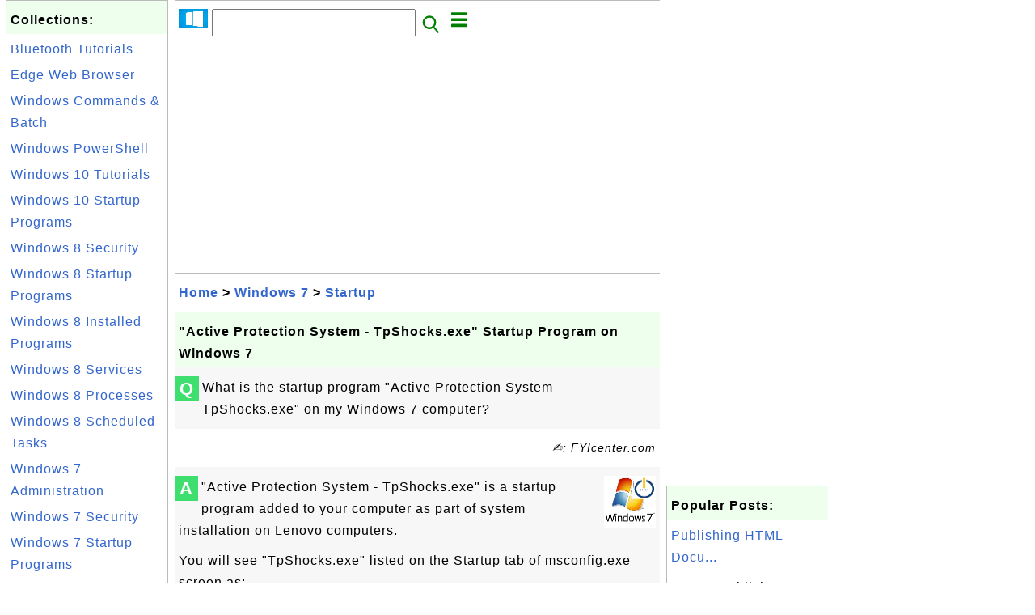

--- FILE ---
content_type: text/html; charset=UTF-8
request_url: http://windows.fyicenter.com/4027_Active_Protection_System-TpShocks_exe_Startup_Program_on_Windows_7.html
body_size: 6465
content:
<html><head>
<meta http-equiv="Content-Type" content="text/html; charset=utf-8"/>
<meta http-equiv="X-UA-Compatible" content="IE=edge"/>
<meta name="description" content="What is the startup program &quot;Active Protection System - TpShocks.exe&quot; on my Windows 7 computer? - windows.fyicenter.com"/> 
<meta name="keywords" content="Windows 7, Startup, Windows"/>
<meta name="viewport" content="width=device-width,initial-scale=1.0,maximum-scale=1.0,user-scalable=0"/>
<meta name="format-detection" content="telephone=no"/>
<meta name="apple-mobile-web-app-capable" content="yes"/>
<meta name="apple-mobile-web-app-status-bar-style" content="black"/>
<meta property="og:type" content="article"/>
<meta property="og:title" content="&quot;Active Protection System - TpShocks.exe&quot; Startup Program on Windows 7"/>
<meta property="og:description" content="What is the startup program &quot;Active Protection System - TpShocks.exe&quot; on my Windows 7 computer?"/>
<meta property="og:image" content="https://windows.fyicenter.com/Windows-7-Startup-Programs/_icon_Windows-7-Startup-Programs.png"/>
<link rel="stylesheet" type="text/css" href="_style.css"/>
<title>&quot;Active Protection System - TpShocks.exe&quot; Startup Program on Windows 7</title>
<script>
function getCommList(id,op) {
   var req;
   if (window.XMLHttpRequest) {
      req = new XMLHttpRequest();
      req.onreadystatechange = function() {
         if (req.readyState==4 && req.status==200) {
            document.getElementById("getCommList").innerHTML=req.responseText;
         }
      }
      req.open("POST","getCommList.php?ID="+id+"&P="+op,true);
      req.setRequestHeader("Content-type","application/x-www-form-urlencoded");
      req.send("ID="+id+"&P="+op);
   }
}

function getCommForm(id,op) {
   var req;
   var str = "";
   if (op==1) str = "Submit=Submit";
   else str = "ID="+id;
   if (window.XMLHttpRequest) {
      req = new XMLHttpRequest();
      req.onreadystatechange = function() {
         if (req.readyState==4 && req.status==200) {
            getCommList(id,0);
            document.getElementById("getCommForm").innerHTML=req.responseText;
         }
      }
      req.open("POST","getCommForm.php",false);
      req.setRequestHeader("Content-type","application/x-www-form-urlencoded");
      if (frm=document.getElementById('commForm')) {
         var i;
         for (i=0; i<frm.length; i++) {
            str += '&'+frm.elements[i].name+"="+encodeURIComponent(frm.elements[i].value);
         }
      }  
      req.send(str);
   }
}

function topSwitch() {
    var y = document.getElementById("tagsTop");
    if (y.className === "r2") {
        y.className = "none";
    } else {
        y.className = "r2";
    }

    y = document.getElementById("menuTop");
    if (y.className === "r2") {
        y.className = "none";
    } else {
        y.className = "r2";
    }
}
function toggleList(toggle,list) {
  checkboxes = document.getElementsByName(list);
  for(var i=0, n=checkboxes.length;i<n;i++) {
    checkboxes[i].checked = toggle.checked;
  }
}
</script>
<script async src="//pagead2.googlesyndication.com/pagead/js/adsbygoogle.js"></script>
<script>
  (adsbygoogle = window.adsbygoogle || []).push({
    google_ad_client: "ca-pub-4844318048770734",
    enable_page_level_ads: true
  });
</script>
</head>
<body>
<div class="c1" id="left">
<div class="r2" id="links">
<p class="head">Collections:</p>
<p class=link><a href="1675_Bluetooth_Tutorials.html"> Bluetooth Tutorials </a></p>
<p class=link><a href="5686_Edge_Web_Browser_Tutorials.html">Edge Web Browser</a></p>
<p class=link><a href="4928_Windows_Batch_File_Tutorials.html.html">Windows Commands & Batch</a></p>
<p class=link><a href="3580_Windows_PowerShell_Tutorials.html">Windows PowerShell</a></p>
<p class=link><a href="4703_Windows_10_Tutorials.html">Windows 10 Tutorials</a></p>
<p class=link><a href="5718_Windows_10_Startup_Programs.html">Windows 10 Startup Programs</a></p>
<p class=link><a href="5010_Windows_8_Security_Tutorials.html">Windows 8 Security</a></p>
<p class=link><a href="3172_Windows_8_Startup_Programs.html">Windows 8 Startup Programs</a></p>
<p class=link><a href="5087_Windows_8_Installed_Programs.html">Windows 8 Installed Programs</a></p>
<p class=link><a href="3676_Windows_8_Services_Tutorials.html">Windows 8 Services</a></p>
<p class=link><a href="4046_Windows_8_Processes_Tutorials.html">Windows 8 Processes</a></p>
<p class=link><a href="4336_Windows_8_Scheduled_Tasks.html">Windows 8 Scheduled Tasks</a></p>
<p class=link><a href="3574_Windows_7_Tutorials.html">Windows 7 Administration</a></p>
<p class=link><a href="4616_Windows_7_Security_Tutorials.html">Windows 7 Security</a></p>
<p class=link><a href="4011_Windows_7_Startup_Programs.html">Windows 7 Startup Programs</a></p>
<p class=link><a href="4477_Windows_7_Installed_Programs.html">Windows 7 Installed Programs</a></p>
<p class=link><a href="1934_Windows_7_Services_Tutorials.html">Windows 7 Services</a></p>
<p class=link><a href="3571_Windows_7_Processes_Tutorials.html">Windows 7 Processes</a></p>
<p class=link><a href="4217_Windows_7_Scheduled_Tasks.html">Windows 7 Scheduled Tasks</a></p>
<p class=link><a href="5743_Windows_XP_Services_Tutorials.html">Windows XP Services</a></p>
<p class=link><a href="5585_Windows_Server_2016_Tutorials.html">Windows Server 2016</a></p>
<p class=link><a href="3348_Windows_Server_2012_Tutorials.html">Windows Server 2012</a></p>
<p class=link><a href="4763_Windows_Server_2008_Tutorials.html">Windows Server 2008</a></p>
<p class=link><a href="4647_Windows_Vista_Tutorials.html">Windows Vista</a></p>
<p class=link><a href="5578_Internet_Explorer_Tutorials.html">Internet Explorer</a></p>
</div>

<div class="r2" id="links">
<p class="head">Other Resources:</p>
<p class=link><a href="https://sqa.fyicenter.com">Software QA Resources</a></p>
<p class=link><a href="https://dev.fyicenter.com">Developer Resources</a></p>
<p class=link><a href="https://dba.fyicenter.com">DBA Resources</a></p>
<p class=link><a href="https://windows.fyicenter.com">Windows Tutorials</a></p>
<p class=link><a href="https://jar.fyicenter.com">Java JAR Files</a></p>
<p class=link><a href="https://dll.fyicenter.com">DLL Files</a></p>
<p class=link><a href="https://file.fyicenter.com">File Extensions</a></p>
<p class=link><a href="https://certificate.fyicenter.com">Security Certificates</a></p>
<p class=link><a href="https://regex.fyicenter.com">Regular Expression</a></p>
<p class=link><a href="https://link.fyicenter.com">Link Directories</a></p>
<p class=link><a href="https://interview.fyicenter.com">Interview Q &amp; A</a></p>
<p class=link><a href="https://biotech.fyicenter.com">Biotech Resources</a></p>
<p class=link><a href="https://phone.fyicenter.com">Cell Phone Resources</a></p>
<p class=link><a href="https://travel.fyicenter.com">Travel Resources</a></p>
<p class=link><a href="https://faq.fyicenter.com">Frequently Asked Questions</a></p>
<p class=link><a href="https://www.fyicenter.com">FYIcenter Forum</a></p>
</div><script async src="https://pagead2.googlesyndication.com/pagead/js/adsbygoogle.js"></script>
<!-- Windows Vertical -->
<ins class="adsbygoogle"
     style="display:block"
     data-ad-client="ca-pub-4844318048770734"
     data-ad-slot="4131915653"
     data-ad-format="auto"
     data-full-width-responsive="true"></ins>
<script>
     (adsbygoogle = window.adsbygoogle || []).push({});
</script></div>
<div class="c1" id="center">
<div class="r2" id="header"><form action=index.php method=get><p class="tool"><a href=/index.php><img class=menu src=/_logo.png /></a>&nbsp;<input type=hidden name=K value='' /><input type=text size=25 maxlength=64 name=Q value="" /><input type=image src=/_search.png border=0 alt=Submit />&nbsp;<a href="javascript:void(0);" onclick="topSwitch()"><img class=menu src=/_menu.png></a></p></form></div><div class="none" id="tagsTop"><p class="menu"><span class=link><a href="/index.php?K=21">Administration</a></span> <span class=link><a href="/index.php?K=1">Adware Spyware</a></span> <span class=link><a href="/index.php?K=13">Apache</a></span> <span class=link><a href="/index.php?K=40">Bluetooth</a></span> <span class=link><a href="/index.php?K=7">DOS Commands</a></span> <span class=link><a href="/index.php?K=48">Edge</a></span> <span class=link><a href="/index.php?K=26">General</a></span> <span class=link><a href="/index.php?K=2">Internet Connection</a></span> <span class=link><a href="/index.php?K=25">Internet Explorer</a></span> <span class=link><a href="/index.php?K=35">Media Center</a></span> <span class=link><a href="/index.php?K=12">Media Player</a></span> <span class=link><a href="/index.php?K=18">Mozilla Firefox</a></span> <span class=link><a href="/index.php?K=38">MS Access</a></span> <span class=link><a href="/index.php?K=20">Performance</a></span> <span class=link><a href="/index.php?K=14">PHP</a></span> <span class=link><a href="/index.php?K=16">Programming</a></span> <span class=link><a href="/index.php?K=8">Security</a></span> <span class=link><a href="/index.php?K=34">Silverlight</a></span> <span class=link><a href="/index.php?K=30">Tips</a></span> <span class=link><a href="/index.php?K=27">Tools</a></span> <span class=link><a href="/index.php?K=6">Tutorials</a></span> <span class=link><a href="/index.php?K=43">Windows 10</a></span> <span class=link><a href="/index.php?K=36">Windows 7</a></span> <span class=link><a href="/index.php?K=41">Windows 8</a></span> <span class=link><a href="/index.php?K=42">Windows Phone</a></span> <span class=link><a href="/index.php?K=46">Windows Server 2008</a></span> <span class=link><a href="/index.php?K=44">Windows Server 2012</a></span> <span class=link><a href="/index.php?K=47">Windows Server 2016</a></span> <span class=link><a href="/index.php?K=31">Windows Vista</a></span> <span class=link><a href="/index.php?K=37">Windows XP</a></span> </p></div><div class="none" id="menuTop"><p class="menu"><span class=link><a href=index.php>Home</a></span> <span class=link><a href=?S=rank>Hot</a></span> <span class=link><a href=5608_windows_FYIcenter_com_Links.html>Collections</a></span> <span class=link><a href=1_About_windows.FYIcenter.com.html>About</a></span> <span class=link><a href=list.php>Index</a></span> <span class=link><a href=rss_xml.php>RSS</a></span> <span class=link><a href=atom_xml.php>Atom</a></span> <span class=link><a href=submit.php>Ask</a></span> </p><hr/><p class="menu"><span class=link><a href="http://sqa.fyicenter.com">Tester</a></span> <span class=link><a href="http://dev.fyicenter.com">Developer</a></span> <span class=link><a href="http://dba.fyicenter.com">DBA</a></span> <span class=link><a href="http://windows.fyicenter.com">Windows</a></span> <span class=link><a href="http://jar.fyicenter.com">JAR</a></span> <span class=link><a href="http://dll.fyicenter.com">DLL</a></span> <span class=link><a href="http://file.fyicenter.com">Files</a></span> <span class=link><a href="http://certificate.fyicenter.com">Certificates</a></span> <span class=link><a href="http://regex.fyicenter.com">RegEx</a></span> <span class=link><a href="http://link.fyicenter.com">Links</a></span> <span class=link><a href="http://interview.fyicenter.com">Q&amp;A</a></span> <span class=link><a href="http://biotech.fyicenter.com">Biotech</a></span> <span class=link><a href="http://phone.fyicenter.com">Phones</a></span> <span class=link><a href="http://travel.fyicenter.com">Travel</a></span> <span class=link><a href="http://faq.fyicenter.com">FAQ</a></span> <span class=link><a href="http://www.fyicenter.com">Forum</a></span> </p></div><script async src="https://pagead2.googlesyndication.com/pagead/js/adsbygoogle.js"></script>
<!-- Windows Horizontal -->
<ins class="adsbygoogle"
     style="display:block"
     data-ad-client="ca-pub-4844318048770734"
     data-ad-slot="6782554755"
     data-ad-format="auto"
     data-full-width-responsive="true"></ins>
<script>
     (adsbygoogle = window.adsbygoogle || []).push({});
</script>   <div class=r2 id=navs><p class=navs><a href="/index.php">Home</a> > <a href="/index.php?K=36">Windows 7</a> > <a href="/index.php?K=36,24">Startup</a></p></div><div class=r2 id=detail><p class=head>"Active Protection System - TpShocks.exe" Startup Program on Windows 7</p><div class=user><div class=iconL>Q</div><p><p>What is the startup program "Active Protection System - TpShocks.exe" on my Windows 7 computer?
</p></p></div><p class=note>&#x270d;: FYIcenter.com</p><div class=user><div class=iconL>A</div><p><img class="nailR" src="/Windows-7-Startup-Programs/_icon_Windows-7-Startup-Programs.png"/>
"Active Protection System - TpShocks.exe" is a startup program 
added to your computer as part of system installation on Lenovo computers. 
</p>

<p>You will see "TpShocks.exe" listed on the Startup tab of msconfig.exe screen as:
</p>
<pre>Startup Item : Active Protection System
Manufacture  : Lenovo
Command      : TpShocks.exe
Location     : HKLM\SOFTWARE\Microsoft\Windows\CurrentVersion\Run
</pre>

<p>Program file information about "smss.exe":
</p>
<pre>File name: TpShocks.exe
File path: C:\windows\System32\TpShocks.exe
File size: 555688 bytes
Last modified time: 9/24/2015 7:14:38 PM
File description: Active Protection System
File version: 1.81.0000.0008
Company name: Lenovo.
</pre>

<p>"tpshocks.exe" is a program associated with the hard driver active protection on IBM Thinkpad computers.
In case of rapid movements the hard drive is put on a protection mode to make sure no damage is done to the data.
</p>

<p>It is strongly recommended to keep "Active Protection System - TpShocks.exe" 
enabled as a startup program and leave it running all the time.
</p>

<p class="zero"> </p>
<p><b>⇒</b> <a href="/4028_Inter_R_USB_3_0_Monitor-iusb3mon_exe_Startup_Program_on_Windows_7.html">"Inter(R) USB 3.0 Monitor - iusb3mon.exe" Startup Program on Windows 7</a></p>
<p><b>⇐</b> <a href="/4026_System_Startup_Programs_on_Windows_7.html">System Startup Programs on Windows 7</a></p>
<p><b>⇑</b> <a href="/4026_System_Startup_Programs_on_Windows_7.html">System Startup Programs on Windows 7</a></p>
<p><b>⇑⇑</b> <a href="/4011_Windows_7_Startup_Programs.html">Windows 7 Startup Programs</a></p></p></div><script async src="https://pagead2.googlesyndication.com/pagead/js/adsbygoogle.js"></script>
<ins class="adsbygoogle"
     style="display:block; text-align:center;"
     data-ad-layout="in-article"
     data-ad-format="fluid"
     data-ad-client="ca-pub-4844318048770734"
     data-ad-slot="7924246034"></ins>
<script>
     (adsbygoogle = window.adsbygoogle || []).push({});
</script> <p class=note>2017-02-27, &#x223c;3130&#x1f525;, 0&#x1F4AC;</p></div><div id=getCommForm><script language=JavaScript>getCommForm(4027);</script></div><div id=getCommList><script language=JavaScript>getCommList(4027,0);</script></div><div class=r2 id=related><p class=head>Related Topics:</p><div class=r2 id=item><p class=item><a href='4046_Windows_8_Processes_Tutorials.html'><img class=nailL src='Windows-8-Processes/_icon_Windows-8-Processes.png' /><span class=head>Windows 8 Processes Tutorials</span><br/><span class=body>Where to find information about what processes are running on Windows 8 and how to manage them? I want to know everything about Windows 8 processes. Here is a collection of tutorials about Windows 8 processes compiled by FYIcenter.com team. Topics include understanding processes; CPU and memory usag... </span></a> <span class=userF>2016-12-28, &#x2248;95&#x1f525;, 0&#x1F4AC;</span></p></div>
<div class=r2 id=item><p class=item><a href='4030_Lenovo_Communications_Utility-TPKNRRES_exe_Startup_Program_on_Windows_7.html'><img class=nailL src='Windows-7-Startup-Programs/_icon_Windows-7-Startup-Programs.png' /><span class=head>"Lenovo Communications Utility - TPKNRRES.exe" Startup Program on Windows 7</span><br/><span class=body>What is the startup program "Lenovo Communications Utility - TPKNRRES.exe" on my Windows 7 computer? "Lenovo Communications Utility - TPKNRRES.exe" is installed as part of the computer system. You will see the "TPKNRRES.exe" listed on the Startup tab of msconfig.exe screen as: Startup item: Lenovo C... </span></a> <span class=userF>2017-06-15, &#x223c;8095&#x1f525;, 2&#x1F4AC;</span></p><p class=itemComm><a href='4030_Lenovo_Communications_Utility-TPKNRRES_exe_Startup_Program_on_Windows_7.html'><span class=body><span class=userF>&#x1F4AC; 2017-06-15</span> <b>FYIcenter.com</b>: @PaulQ, TPKNRRES.exe is not the Bluetooth program and not related to wired headset. It is just a quick way to access settings fo... <br/></span></a></p><p class=itemComm><a href='4030_Lenovo_Communications_Utility-TPKNRRES_exe_Startup_Program_on_Windows_7.html'><span class=body><span class=userF>&#x1F4AC; 2017-06-14</span> <b>PaulQ</b>: Is this simply a Bluetooth program and not needed with a wired headset? <br/></span></a></p></div>
<div class=r2 id=item><p class=item><a href='4005_mcdatrep_exe_Process_on_Windows_7.html'><img class=nailL src='Windows-7-Processes/_icon_Windows-7-Processes.png' /><span class=head>"mcdatrep.exe" Process on Windows 7</span><br/><span class=body>What is the "mcdatrep.exe" process on windows 7? Is the "mcdatrep.exe" process a virus? Can I terminate the "mcdatrep.exe" process? "mcdatrep.exe" process represents "McAfee DAT Reputation Agent" program. "mcdatrep.exe" process is normally launched by "taskeng" as shown in the process tree below: Bo... </span></a> <span class=userF>2016-12-24, &#x223c;6670&#x1f525;, 0&#x1F4AC;</span></p></div>
<div class=r2 id=item><p class=item><a href='4009_McTray_exe_Process_on_Windows_7.html'><img class=nailL src='Windows-7-Processes/_icon_Windows-7-Processes.png' /><span class=head>"McTray.exe" Process on Windows 7</span><br/><span class=body>What is the "McTray.exe" process on windows 7? Is the "McTray.exe" process a virus? Can I terminate the "McTray.exe" process? "McTray.exe" process represents "McTray Application" program. "McTray.exe" process is created by the startup program: "McAfee Agent". "McTray.exe" process is normally running... </span></a> <span class=userF>2016-12-19, &#x223c;5977&#x1f525;, 0&#x1F4AC;</span></p></div>
<div class=r2 id=item><script async src="https://pagead2.googlesyndication.com/pagead/js/adsbygoogle.js"></script>
<ins class="adsbygoogle"
     style="display:block"
     data-ad-format="fluid"
     data-ad-layout-key="-h5-2d+j-28+jd"
     data-ad-client="ca-pub-4844318048770734"
     data-ad-slot="9547893868"></ins>
<script>
     (adsbygoogle = window.adsbygoogle || []).push({});
</script></div>
<div class=r2 id=item><p class=item><a href='4010_McUICnt_exe_Process_on_Windows_7.html'><img class=nailL src='Windows-7-Processes/_icon_Windows-7-Processes.png' /><span class=head>"McUICnt.exe" Process on Windows 7</span><br/><span class=body>What is the "McUICnt.exe" process on windows 7? Is the "McUICnt.exe" process a virus? Can I terminate the "McUICnt.exe" process? "McUICnt.exe" process represents "McAfee" program. "McUICnt.exe" process is normally running under the parent process "Boot" as shown in the process tree below: Boot McUIC... </span></a> <span class=userF>2016-12-19, &#x223c;5342&#x1f525;, 0&#x1F4AC;</span></p></div>
<div class=r2 id=item><p class=item><a href='4008_UdaterUI_exe_Process_on_Windows_7.html'><img class=nailL src='Windows-7-Processes/_icon_Windows-7-Processes.png' /><span class=head>"UdaterUI.exe" Process on Windows 7</span><br/><span class=body>What is the "UdaterUI.exe" process on windows 7? Is the "UdaterUI.exe" process a virus? Can I terminate the "UdaterUI.exe" process? "UdaterUI.exe" process represents "Common User Interface" program. "UdaterUI.exe" process is created by the startup program: "McAfee Agent". "UdaterUI.exe" process is n... </span></a> <span class=userF>2017-02-25, &#x223c;5285&#x1f525;, 0&#x1F4AC;</span></p></div>
<div class=r2 id=item><p class=item><a href='4006_McAWFwk_exe_Process_on_Windows_7.html'><img class=nailL src='Windows-7-Processes/_icon_Windows-7-Processes.png' /><span class=head>"McAWFwk.exe" Process on Windows 7</span><br/><span class=body>What is the "McAWFwk.exe" process on windows 7? Is the "McAWFwk.exe" process a virus? Can I terminate the "McAWFwk.exe" process? "McAWFwk.exe" process represents "McAfee Activation Service" program. "McAWFwk.exe" process is created by the service: "McAfee Activation Service". "McAWFwk.exe" process i... </span></a> <span class=userF>2016-12-24, &#x223c;4896&#x1f525;, 0&#x1F4AC;</span></p></div>
<div class=r2 id=item><p class=item><a href='4007_mcupdate_exe_Process_on_Windows_7.html'><img class=nailL src='Windows-7-Processes/_icon_Windows-7-Processes.png' /><span class=head>"mcupdate.exe" Process on Windows 7</span><br/><span class=body>What is the "mcupdate.exe" process on windows 7? Is the "mcupdate.exe" process a virus? Can I terminate the "mcupdate.exe" process? "mcupdate.exe" process represents "McAfee Update Launcher" program. "mcupdate.exe" process is normally running under the parent process "McSvHost" as shown in the proce... </span></a> <span class=userF>2016-12-24, &#x223c;4098&#x1f525;, 0&#x1F4AC;</span></p></div>
<div class=r2 id=item><p class=item><a href='4122_VSSVC_exe_Process_on_Windows_8.html'><img class=nailL src='Windows-8-Processes/_icon_Windows-8-Processes.png' /><span class=head>"VSSVC.exe" Process on Windows 8</span><br/><span class=body>What is the "VSSVC.exe" process on Windows 8? Is the "VSSVC.exe" process a virus? Can I terminate the "VSSVC.exe" process? "VSSVC.exe" process represents "Microsoftr Volume Shadow Copy Service" program. "VSSVC.exe" process is normally running under the parent process "Boot" as shown in the process t... </span></a> <span class=userF>2025-12-01, &#x223c;2903&#x1f525;, 0&#x1F4AC;</span></p></div>
<div class=r2 id=item><p class=item><a href='4121_Toaster_exe_Process_on_Windows_8.html'><img class=nailL src='Windows-8-Processes/_icon_Windows-8-Processes.png' /><span class=head>"Toaster.exe" Process on Windows 8</span><br/><span class=body>What is the "Toaster.exe" process on Windows 8? Is the "Toaster.exe" process a virus? Can I terminate the "Toaster.exe" process? "Toaster.exe" process represents "Dell Backup And Recovery Toaster" program. "Toaster.exe" process is normally running under the parent process "Boot" as shown in the proc... </span></a> <span class=userF>2025-12-01, &#x223c;2735&#x1f525;, 0&#x1F4AC;</span></p></div>
</div><script async src="https://pagead2.googlesyndication.com/pagead/js/adsbygoogle.js"></script>
<!-- Windows Horizontal -->
<ins class="adsbygoogle"
     style="display:block"
     data-ad-client="ca-pub-4844318048770734"
     data-ad-slot="6782554755"
     data-ad-format="auto"
     data-full-width-responsive="true"></ins>
<script>
     (adsbygoogle = window.adsbygoogle || []).push({});
</script><div class="r2" id="tags"><p class="menu"><span class=link><a href="/index.php?K=21">Administration</a></span> <span class=link><a href="/index.php?K=1">Adware Spyware</a></span> <span class=link><a href="/index.php?K=13">Apache</a></span> <span class=link><a href="/index.php?K=40">Bluetooth</a></span> <span class=link><a href="/index.php?K=7">DOS Commands</a></span> <span class=link><a href="/index.php?K=48">Edge</a></span> <span class=link><a href="/index.php?K=26">General</a></span> <span class=link><a href="/index.php?K=2">Internet Connection</a></span> <span class=link><a href="/index.php?K=25">Internet Explorer</a></span> <span class=link><a href="/index.php?K=35">Media Center</a></span> <span class=link><a href="/index.php?K=12">Media Player</a></span> <span class=link><a href="/index.php?K=18">Mozilla Firefox</a></span> <span class=link><a href="/index.php?K=38">MS Access</a></span> <span class=link><a href="/index.php?K=20">Performance</a></span> <span class=link><a href="/index.php?K=14">PHP</a></span> <span class=link><a href="/index.php?K=16">Programming</a></span> <span class=link><a href="/index.php?K=8">Security</a></span> <span class=link><a href="/index.php?K=34">Silverlight</a></span> <span class=link><a href="/index.php?K=30">Tips</a></span> <span class=link><a href="/index.php?K=27">Tools</a></span> <span class=link><a href="/index.php?K=6">Tutorials</a></span> <span class=link><a href="/index.php?K=43">Windows 10</a></span> <span class=link><a href="/index.php?K=36">Windows 7</a></span> <span class=link><a href="/index.php?K=41">Windows 8</a></span> <span class=link><a href="/index.php?K=42">Windows Phone</a></span> <span class=link><a href="/index.php?K=46">Windows Server 2008</a></span> <span class=link><a href="/index.php?K=44">Windows Server 2012</a></span> <span class=link><a href="/index.php?K=47">Windows Server 2016</a></span> <span class=link><a href="/index.php?K=31">Windows Vista</a></span> <span class=link><a href="/index.php?K=37">Windows XP</a></span> </p></div><div class="r2" id="menu"><p class="menu"><span class=link><a href=index.php>Home</a></span> <span class=link><a href=?S=rank>Hot</a></span> <span class=link><a href=5608_windows_FYIcenter_com_Links.html>Collections</a></span> <span class=link><a href=1_About_windows.FYIcenter.com.html>About</a></span> <span class=link><a href=list.php>Index</a></span> <span class=link><a href=rss_xml.php>RSS</a></span> <span class=link><a href=atom_xml.php>Atom</a></span> <span class=link><a href=submit.php>Ask</a></span> </p><hr/><p class="menu"><span class=link><a href="http://sqa.fyicenter.com">Tester</a></span> <span class=link><a href="http://dev.fyicenter.com">Developer</a></span> <span class=link><a href="http://dba.fyicenter.com">DBA</a></span> <span class=link><a href="http://windows.fyicenter.com">Windows</a></span> <span class=link><a href="http://jar.fyicenter.com">JAR</a></span> <span class=link><a href="http://dll.fyicenter.com">DLL</a></span> <span class=link><a href="http://file.fyicenter.com">Files</a></span> <span class=link><a href="http://certificate.fyicenter.com">Certificates</a></span> <span class=link><a href="http://regex.fyicenter.com">RegEx</a></span> <span class=link><a href="http://link.fyicenter.com">Links</a></span> <span class=link><a href="http://interview.fyicenter.com">Q&amp;A</a></span> <span class=link><a href="http://biotech.fyicenter.com">Biotech</a></span> <span class=link><a href="http://phone.fyicenter.com">Phones</a></span> <span class=link><a href="http://travel.fyicenter.com">Travel</a></span> <span class=link><a href="http://faq.fyicenter.com">FAQ</a></span> <span class=link><a href="http://www.fyicenter.com">Forum</a></span> </p></div><div class="r2" id="footer"><p class=foot>Copyright &#169; 2026 FYIcenter.com</p><p class=foot>All rights in the contents of this web site are reserved by the individual author. fyicenter.com does not guarantee the truthfulness, accuracy, or reliability of any contents.</p></div></div>
<div class="c1" id="right">
<script async src="https://pagead2.googlesyndication.com/pagead/js/adsbygoogle.js"></script>
<!-- Windows Vertical -->
<ins class="adsbygoogle"
     style="display:block"
     data-ad-client="ca-pub-4844318048770734"
     data-ad-slot="4131915653"
     data-ad-format="auto"
     data-full-width-responsive="true"></ins>
<script>
     (adsbygoogle = window.adsbygoogle || []).push({});
</script>   <div class=r2 id=hot><p class="head">Popular Posts:</p></div><div class=r2 id=hot><p class=link><a href='40_Publishing_HTML_Documents_to_Your_Local_Apache_Server.html'>Publishing HTML Docu...</a></p><p class=text>How to publish HTML documents to your local Apache server? If you followed our Apache server install... </p></div><div class=r2 id=hot><p class=link><a href='75_Getting_Blank_Pages_When_Running_PHP_MySQL_Pages.html'>Getting Blank Pages ...</a></p><p class=text>Why am I getting a blank page when running PHP scripts to access MySQL database? Assuming that you h... </p></div><div class=r2 id=hot><p class=link><a href='1005_Installing_HP_Software_during_Windows_7_Setup.html'>Installing HP Softwa...</a></p><p class=text>What is the HP Software Installation step doing during Windows 7 initial set up? If you bought a new... </p></div><div class=r2 id=hot><p class=link><a href='449_Microsoft_Research_Toolbar_Button_and_Tools_Menu_Item_for_IE_Browser.html'>Microsoft Research T...</a></p><p class=text>What is Microsoft Research Extra Toolbar Button and Extra Tools Menu Item for Internet Explorer (IE)... </p></div><div class=r2 id=hot><p class=link><a href='1746_Application_Information-Appinfo_dll_Service_on_Windows_XP.html'>"Application Informa...</a></p><p class=text>What is "Application Information" in my Windows XP service list? And how is "Application Information... </p></div></div>
</body></html>


--- FILE ---
content_type: text/html; charset=UTF-8
request_url: http://windows.fyicenter.com/getCommForm.php
body_size: 392
content:
<div class=r2 id=commFormDiv><form id=commForm><p class=head>Submit Your Comment:</p><p class=text><input type=hidden name=ID value=4027><input type=hidden name=Q value="H7xHRC9w3Iwdao/iY2O5VQ==">Please write meaningful comments. Thanks! &#x263A;<br/><textarea name=Comment rows=5 wrap=virtual></textarea><p/><p class=text>Your Name: <input type=text size=23 maxlength=32 name=Author value=""></p><p class=text>Let (a,b)=(4,5), what is a&#x2212;b? <input type=text size=3 maxlength=10 name=A></p><p class=text>(All fields are required.) <button type=button onclick='getCommForm(4027,1);'>Submit</button></p></form></div>

--- FILE ---
content_type: text/html; charset=utf-8
request_url: https://www.google.com/recaptcha/api2/aframe
body_size: 267
content:
<!DOCTYPE HTML><html><head><meta http-equiv="content-type" content="text/html; charset=UTF-8"></head><body><script nonce="gYasqxRUhbY_TSDgK9Zh9A">/** Anti-fraud and anti-abuse applications only. See google.com/recaptcha */ try{var clients={'sodar':'https://pagead2.googlesyndication.com/pagead/sodar?'};window.addEventListener("message",function(a){try{if(a.source===window.parent){var b=JSON.parse(a.data);var c=clients[b['id']];if(c){var d=document.createElement('img');d.src=c+b['params']+'&rc='+(localStorage.getItem("rc::a")?sessionStorage.getItem("rc::b"):"");window.document.body.appendChild(d);sessionStorage.setItem("rc::e",parseInt(sessionStorage.getItem("rc::e")||0)+1);localStorage.setItem("rc::h",'1768731218147');}}}catch(b){}});window.parent.postMessage("_grecaptcha_ready", "*");}catch(b){}</script></body></html>